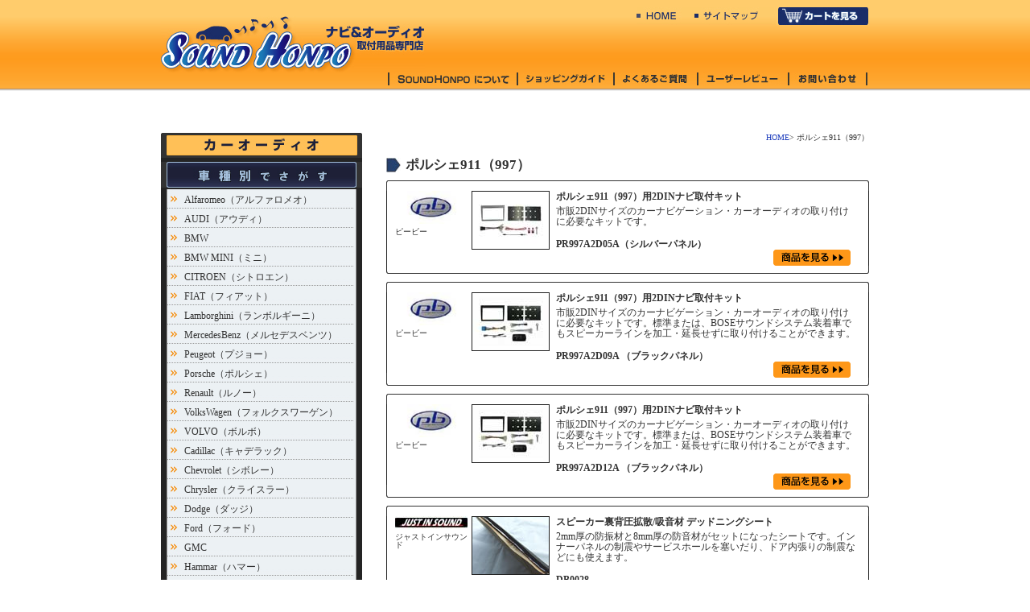

--- FILE ---
content_type: text/html
request_url: http://soundhonpo.com/product/car_type/porsche_911_997.html
body_size: 38586
content:
<!-- ■←ない方がベター？ ■-->
<!DOCTYPE html PUBLIC "-//W3C//DTD XHTML 1.0 Transitional//EN" "http://www.w3.org/TR/xhtml1/DTD/xhtml1-transitional.dtd">
<html xmlns="http://www.w3.org/1999/xhtml" xml:lang="ja" lang="ja"><!-- InstanceBegin template="/Templates/list.dwt" codeOutsideHTMLIsLocked="false" -->
<head>
<!-- InstanceBeginEditable name="charset" -->
<meta http-equiv="Content-Type" content="text/html; charset=utf-8" />
<!-- InstanceEndEditable -->
<meta http-equiv="Content-Script-Type" content="text/javascript" />
<meta http-equiv="Content-Style-Type" content="text/css" />

<!-- InstanceBeginEditable name="head" -->
<meta name="Keywords" content="ポルシェ,ナビ取付,997,911" />
<meta name="Description" content="ナビ取り付け・オーディオ取り付けのことなら、ナビ＆オーディオ取付用品専門店「サウンドホンポ」。オーディオコンセルジュがあなたのナビ・オーディオ環境構築をサポートします。ポルシェ911（997）の商品一覧ページです。" />
<!-- InstanceEndEditable -->

<!-- InstanceBeginEditable name="doctitle" -->
<title>ナビ取り付けなら　ナビ＆オーディオ取付用品専門店「サウンドホンポ」｜ポルシェ911（997）</title>
<!-- InstanceEndEditable -->
<link rel="stylesheet" type="text/css" href="../../css/import.css" media="all" />
<link rel="shortcut icon" href="../../■ファビコンのパス■/favicon.ico" type="■image/x-icon" title="Icon" />
<script src="../../js/prototype.js" type="text/javascript"></script>
<script type="text/javascript" src="../../js/jquery.js"></script>

<script><!--
jQuery.noConflict();
jQuery(document).ready(function(){
	// $をprototypeの動作に指定。
	// jQueryオブジェクトとしての$は使用不可、$()ではなくjQuery()と表記。
});
//--></script>
<script src="../../js/lightbox.js" type="text/javascript"></script>
<script src="../../js/scriptaculous.js?load=effects,builder" type="text/javascript"></script>

<script><!--
jQuery.noConflict();
jQuery(document).ready(function($){
	// $はjQueryとして使用可能に指定。
});
// $はprototype.jsの動作をします。
//--></script>



<script type="text/javascript">
	jQuery(document).ready(function(){
 
		//Hide (Collapse) the toggle containers on load
		jQuery(".toggle_container").hide(); 
 
		//Switch the "Open" and "Close" state per click then slide up/down (depending on open/close state)
		jQuery("dt.trigger").click(function(){
			jQuery(this).toggleClass("active").next().slideToggle("slow");
			return false; //Prevent the browser jump to the link anchor
		});
 
	});
</script>


<script type="text/javascript">

  var _gaq = _gaq || [];
  _gaq.push(['_setAccount', 'UA-23117922-1']);
  _gaq.push(['_trackPageview']);

  (function() {
    var ga = document.createElement('script'); ga.type = 'text/javascript'; ga.async = true;
    ga.src = ('https:' == document.location.protocol ? 'https://ssl' : 'http://www') + '.google-analytics.com/ga.js';
    var s = document.getElementsByTagName('script')[0]; s.parentNode.insertBefore(ga, s);
  })();

</script>

<!-- InstanceBeginEditable name="freespace" -->

<!-- InstanceEndEditable -->


</head>

<body id="list" class="clearfix">



<div id="container">
<div id="wrapper">


<!-- ▼へッダーここから -->
<div id="header">

<div class="logo_pnav">
<a href="http://www.soundhonpo.com/"><img src="../../img/h_logo.jpg" width="328" height="70" alt="ナビ＆オーディオ取付用品専門店　サウンドホンポ" /></a>
<ul id="pnav">
<li id="home"><a href="../../index.html">HOME</a></li>
<li id="sitemap"><a href="../../info/sitemap.html">サイトマップ</a></li>
<li id="cart"><a href="https://www.shopmaker.jp/basic/order.cgi?user=cp994742&rm=html">カートを見る</a></li>
</ul>
</div>

<ul id="headnav">
<li id="about"><a href="#">SOUNDHONPO について</a></li>
<li id="guide"><a href="../../guide/index.html">ショッピングガイド</a></li>
<li id="faq"><a href="#">よくあるご質問</a></li>
<li id="review"><a href="#">ユーザーレビュー</a></li>
<li id="inquiry"><a href="../../question/inquiry.html">お問い合わせ</a></li>
</ul>
<br class="clear" />

</div>
<!-- ▲へッダーここまで -->




<div id="contents">



<!-- ▼コンテンツここから -->
<div id="main">


<!-- InstanceBeginEditable name="main_contents" -->
<p class="location"><a href="../../index.html">HOME</a>&gt; ポルシェ911（997）</p>

<h1>ポルシェ911（997）</h1>



<!-- ▼ list top -->


<div class="prd_list">
<div class="wrap_list">

<div class="maker_logo_ico">
<img src="../img/logo_pb_ico.jpg" alt="ピービー ロゴ" width="90" height="41" />
<p>ピービー</p>

</div>

<div class="prd_icon">
<img src="../img/pr997a2d05a_ico.jpg" alt="ポルシェ911（997）用2DINナビ取付キットイメージ" width="95" height="71" />
</div>
<div class="prd_info">
<h2>ポルシェ911（997）用2DINナビ取付キット</h2>
<p>市販2DINサイズのカーナビゲーション・カーオーディオの取り付けに必要なキットです。</p><p class="index_prd_no">PR997A2D05A（シルバーパネル）</p><div>
<!--<p>¥37,800</p>-->
  <a href="../navi_2din/pr997a2d05a.html" title="商品を見る"><img src="../../img/prd_detail.gif" alt="商品を見る" width="96" height="40"/></a>
</div> 
</div><!-- end prd_info -->
<br class="clear" />

</div>
</div><!-- end prd_list -->


<!-- ▼ list top -->


<div class="prd_list">
<div class="wrap_list">

<div class="maker_logo_ico">
<img src="../img/logo_pb_ico.jpg" alt="ピービー ロゴ" width="90" height="41" />
<p>ピービー</p>

</div>

<div class="prd_icon">
<img src="../img/pr997a2d09a_ico.jpg" alt="ポルシェ911（997）用2DINナビ取付キットイメージ" width="95" height="71" />
</div>
<div class="prd_info">
<h2>ポルシェ911（997）用2DINナビ取付キット</h2>
<p>市販2DINサイズのカーナビゲーション・カーオーディオの取り付けに必要なキットです。標準または、BOSEサウンドシステム装着車でもスピーカーラインを加工・延長せずに取り付けることができます。</p><p class="index_prd_no">PR997A2D09A （ブラックパネル）</p><div>
<!--<p>¥37,800</p>-->
  <a href="../navi_2din/pr997a2d09a.html" title="商品を見る"><img src="../../img/prd_detail.gif" alt="商品を見る" width="96" height="40"/></a>
</div> 
</div><!-- end prd_info -->
<br class="clear" />

</div>
</div><!-- end prd_list -->


<!-- ▼ list top -->


<div class="prd_list">
<div class="wrap_list">

<div class="maker_logo_ico">
<img src="../img/logo_pb_ico.jpg" alt="ピービー ロゴ" width="90" height="41" />
<p>ピービー</p>

</div>

<div class="prd_icon">
<img src="../img/pr997a2d12a_ico.jpg" alt="ポルシェ911（997）用2DINナビ取付キットイメージ" width="95" height="71" />
</div>
<div class="prd_info">
<h2>ポルシェ911（997）用2DINナビ取付キット</h2>
<p>市販2DINサイズのカーナビゲーション・カーオーディオの取り付けに必要なキットです。標準または、BOSEサウンドシステム装着車でもスピーカーラインを加工・延長せずに取り付けることができます。</p><p class="index_prd_no">PR997A2D12A （ブラックパネル）</p><div>
<!--<p>¥37,800</p>-->
  <a href="../navi_2din/pr997a2d12a.html" title="商品を見る"><img src="../../img/prd_detail.gif" alt="商品を見る" width="96" height="40"/></a>
</div> 
</div><!-- end prd_info -->
<br class="clear" />

</div>
</div><!-- end prd_list -->



<!-- ▼ list top -->
<div class="prd_list">
<div class="wrap_list">

<div class="maker_logo_ico">
<img src="../img/logo_jisound_ico.jpg" alt="ジャストインサウンド ロゴ" width="90" height="16" />
<p>ジャストインサウンド</p>
</div>

<div class="prd_icon">
<img src="../img/d_2+8_ico.jpg" alt="2+8イメージ" width="95" height="71" />
</div>
<div class="prd_info">
<h2>スピーカー裏背圧拡散/吸音材 デッドニングシート</h2>
<p>2mm厚の防振材と8mm厚の防音材がセットになったシートです。インナーパネルの制震やサービスホールを塞いだり、ドア内張りの制震などにも使えます。</p><p class="index_prd_no">DB0028</p><div>
<!--<p>¥3,240</p>-->
  <a href="../deadning/s2b8.html" title="商品を見る"><img src="../../img/prd_detail.gif" alt="商品を見る" width="96" height="40"/></a>
</div> 
</div><!-- end prd_info -->
<br class="clear" />

</div>
</div><!-- end prd_list -->


<!-- ▼ list top -->
<div class="prd_list">
<div class="wrap_list">

<div class="maker_logo_ico">
<img src="../img/logo_jisound_ico.jpg" alt="ジャストインサウンド ロゴ" width="90" height="16" />
<p>ジャストインサウンド</p>
</div>

<div class="prd_icon">
<img src="../img/d_2+3_ico.jpg" alt="2+3イメージ" width="95" height="71" />
</div>
<div class="prd_info">
<h2>デッドニングシート</h2>
<p>2mm厚の防振材と3mm厚の防音材がセットになったシートです。インナーパネルの制震やサービスホールを塞いだり、ドア内張りの制震などにも使えます。</p><p class="index_prd_no">DB0023</p><div>
<!--<p>¥5,400</p>-->
  <a href="../deadning/s2b3.html" title="商品を見る"><img src="../../img/prd_detail.gif" alt="商品を見る" width="96" height="40"/></a>
</div> 
</div><!-- end prd_info -->
<br class="clear" />

</div>
</div><!-- end prd_list -->


<!-- ▼ list top -->


<div class="prd_list">
<div class="wrap_list">

<div class="maker_logo_ico">
<img src="../img/logo_pb_ico.jpg" alt="ピービー ロゴ" width="90" height="41" />
<p>ピービー</p>

</div>

<div class="prd_icon">
<img src="../img/bif-vw12l_ico.jpg" alt="CAN-BUSアダプターイメージ" width="95" height="71" />
</div>
<div class="prd_info">
<h2>ポルシェ用<br />CAN-BUSアダプター</h2>
<p>ポルシェ用CAN-BUSアダプターです。カーナビゲーションなどの取り付けに必要な各種、電源・信号をCANバスから抽出し変換出力します。</p><p class="index_prd_no">BIF-PR2BH</p><div>
<!--<p>¥27,000</p>-->
  <a href="../navi_other/bif-pr2bh.html" title="商品を見る"><img src="../../img/prd_detail.gif" alt="商品を見る" width="96" height="40"/></a>
</div> 
</div><!-- end prd_info -->
<br class="clear" />

</div>
</div><!-- end prd_list -->


<!-- ▼ list top -->


<div class="prd_list">
<div class="wrap_list">

<div class="maker_logo_ico">
<img src="../img/logo_pb_ico.jpg" alt="ピービー ロゴ" width="90" height="41" />
<p>ピービー</p>

</div>

<div class="prd_icon">
<img src="../img/pry-a20_ico.jpg" alt="パワーリレーイメージ" width="95" height="71" />
</div>
<div class="prd_info">
<h2>パワーリレーオプション</h2>
<p>本オプションキットをCANバスアダプターの電源出力（アクセサリー/イルミネーション/リバースランプ）の内、1つのコードに接続すると同じ働きの電流を最大5Aまで取り出す事ができます。カーナビゲーション・カーステレオシステムと、その周辺機器の接続に300ｍAを超える電流が必要なときに使用してください。</p><p class="index_prd_no">PRY-A20</p><div>
<!--<p>¥2,700</p>-->
  <a href="../navi_other/pry-a20.html" title="商品を見る"><img src="../../img/prd_detail.gif" alt="商品を見る" width="96" height="40"/></a>
</div> 
</div><!-- end prd_info -->
<br class="clear" />

</div>
</div><!-- end prd_list -->



<!-- ▼ list top -->


<div class="prd_list">
<div class="wrap_list">

<div class="maker_logo_ico">
<img src="../img/logo_pb_ico.jpg" alt="ピービー ロゴ" width="90" height="41" />
<p>ピービー</p>

</div>

<div class="prd_icon">
<img src="../img/cmm-58jb_ico.jpg" alt="TVキャンセラーイメージ" width="95" height="71" />
</div>
<div class="prd_info">
<h2>ポルシェ用<br />TVキャンセラー</h2>
<p>走行中でもテレビ・DVDビデオが視聴できるようになります。<br />SDナビゲーションシステム(クラリオン製)用。<br />※712SDCWシステム装着車除く。</p><p class="index_prd_no">CMM-58JB</p><div>
<!--<p>¥27,000</p>-->
  <a href="../navi_other/cmm-58jb.html" title="商品を見る"><img src="../../img/prd_detail.gif" alt="商品を見る" width="96" height="40"/></a>
</div> 
</div><!-- end prd_info -->
<br class="clear" />

</div>
</div><!-- end prd_list -->


<!-- ▼ list top -->


<div class="prd_list">
<div class="wrap_list">

<div class="maker_logo_ico">
<img src="../img/logo_pb_ico.jpg" alt="ピービー ロゴ" width="90" height="41" />
<p>ピービー</p>

</div>

<div class="prd_icon">
<img src="../img/cmm-58jb_ico.jpg" alt="TVキャンセラーイメージ" width="95" height="71" />
</div>
<div class="prd_info">
<h2>ポルシェ用<br />TVキャンセラー</h2>
<p>走行中でもテレビ・DVDビデオが視聴できるようになります。<br />HDDナビゲーションシステム(クラリオン製)用。</p><p class="index_prd_no">CMM-58JA</p><div>
<!--<p>¥27,000</p>-->
  <a href="../navi_other/cmm-58ja.html" title="商品を見る"><img src="../../img/prd_detail.gif" alt="商品を見る" width="96" height="40"/></a>
</div> 
</div><!-- end prd_info -->
<br class="clear" />

</div>
</div><!-- end prd_list -->


<!-- ▼ list top -->


<!--<div class="prd_list">
<div class="wrap_list">

<div class="maker_logo_ico">
<img src="../img/logo_pb_ico.jpg" alt="ピービー ロゴ" width="90" height="41" />
<p>ピービー</p>

</div>

<div class="prd_icon">
<img src="../img/att-4pra_ico.jpg" alt="SSレベルアダプターイメージ" width="95" height="71" />
</div>
<div class="prd_info">
<h2>SSレベルアダプター</h2>
<p>メーカーラインでのHDDナビゲーションシステム（クラリオン製）装着車に発生するオーディオノイズ（ポップノイズ）を軽減します。</p><p class="index_prd_no">ATT-4PRA </p><div>
<!--<p>¥8,640</p>-->
<!--  <a href="../navi_other/att-4pra.html" title="商品を見る"><img src="../../img/prd_detail.gif" alt="商品を見る" width="96" height="40"/></a>
</div> 
</div><!-- end prd_info -->
<!--<br class="clear" />

</div>
</div><!-- end prd_list -->


<!-- ▼ list top -->


<div class="prd_list">
<div class="wrap_list">

<div class="maker_logo_ico">
<img src="../img/logo_pb_ico.jpg" alt="ピービー ロゴ" width="90" height="41" />
<p>ピービー</p>

</div>

<div class="prd_icon">
<img src="../img/rha50_ico.jpg" alt="RHA50イメージ" width="95" height="71" />
</div>
<div class="prd_info">
<h2>スピーカーライン用レジスター</h2>
<p>harman/kardonサウンドシステム、BOSEサウンドシステムなどのインピータンスの低いスピーカーと市販オーディオを接続する際の保護抵抗です。</p><p class="index_prd_no">RHA50</p><div>
<!--<p>¥2,160</p>-->
  <a href="../navi_other/rha50.html" title="商品を見る"><img src="../../img/prd_detail.gif" alt="商品を見る" width="96" height="40"/></a>
</div> 
</div><!-- end prd_info -->
<br class="clear" />

</div>
</div><!-- end prd_list -->


<!-- ▼ list top -->
<div class="prd_list">
<div class="wrap_list">

<div class="maker_logo_ico">
<img src="../img/logo_philips_ico.jpg" alt="フィリップス ロゴ" width="90" height="20" />
<p>フィリップス</p>

</div>

<div class="prd_icon">
<img src="../img/p_d4s_4300_ico.jpg" alt="Philips HIDイメージ" width="95" height="71" />
</div>
<div class="prd_info">
<h2>Philips HID 純正交換タイプ<br />D2 ＜6000k＞</h2>
<p>純正交換タイプのHIDバルブです。</p>
<div>
<!--<p>¥37,800</p>-->
  <a href="../light/p_hid_d2_6000k.html" title="商品を見る"><img src="../../img/prd_detail.gif" alt="商品を見る" width="96" height="40"/></a>
</div> 
</div><!-- end prd_info -->
<br class="clear" />

</div>
</div><!-- end prd_list -->




<!-- ▼ list top -->
<div class="prd_list">
<div class="wrap_list">

<div class="maker_logo_ico">
<img src="../img/logo_philips_ico.jpg" alt="philips ロゴ" width="90" height="20" />
<p>フィリップス</p>
</div>

<div class="prd_icon">
<img src="../img/p_d4s_4300_ico.jpg" alt="Philips HIDイメージ" width="95" height="71" />
</div>
<div class="prd_info">
<h2>Philips HID 純正交換タイプ<br />D2 ＜4300k＞</h2>
<p>純正交換タイプのHIDバルブです。</p>
<div>
<!--<p>¥19,440</p>-->
  <a href="../light/p_hid_d2_4300k.html" title="商品を見る"><img src="../../img/prd_detail.gif" alt="商品を見る" width="96" height="40"/></a>
</div> 
</div><!-- end prd_info -->
<br class="clear" />

</div>
</div><!-- end prd_list -->





<!-- InstanceEndEditable -->


</div>
<!-- ▲close main -->
<!-- ▲コンテンツここまで -->



<!-- ▼メニューーここから -->
<div id="menu">
<div id="menu_prd">

<p class="cate_caudio">カーオーディオ</p><strong></strong>


<!-- 製品別リスト ここまで -->

<p class="cate_mid_ctype">車種別</p>
<dl class="product">

<dt class="trigger"><a href="#">Alfaromeo（アルファロメオ）</a></dt>
<dd class="toggle_container prd">
<ul class="prd_cate">
<li><a href="afromeo_giulietta.html">Giulirtta</a></li>
<li><a href="afromeo147.html">147</a></li>
<li><a href="afromeo_gt.html">GT</a></li>
<li><a href="afromeo155.html">155</a></li>
<li><a href="afromeo156.html">156</a></li>
<li><a href="afromeo159.html">159</a></li>
<li><a href="afromeo_brera.html">Brera</a></li>
<li><a href="afromeo_spi.html">Spider</a></li>
<li><a href="afromeo_mito.html">ミト</a></li>
<li class="btm"><a href="alfaromeo_gtv.html">GTV</a></li></ul></dd>


<dt class="trigger"><a href="#">AUDI（アウディ）</a></dt>
<dd class="toggle_container prd">
<ul class="prd_cate">
<li><a href="audi_a1_8x.html">A1</a></li>
<li><a href="audi_a3_8v.html">A3（8V）</a></li>
<li><a href="audi_a3a3sp.html">A3（8P）</a></li>
<li><a href="audi_a4_8k.html">A4（8K）</a></li>
<li><a href="audi_a4_8e.html">A4（8E）</a></li>
<li><a href="audi_a4_8d.html">A4（8D）</a></li>
<li><a href="audi_a5_8t.html">A5</a></li>
<li><a href="audi_tt_8j.html">TT</a></li>
<li><a href="audi_q3_8u.html">Q3</a></li>
<li><a href="audi_q5_8r.html">Q5</a></li>
<li class="btm"><a href="audi_q7_4l.html">Q7</a></li>
</ul></dd>


<dt class="trigger"><a href="#">BMW</a></dt>
<dd class="toggle_container prd">
<ul class="prd_cate">
<li><a href="bmw_f20.html">1シリーズ　F20</a></li>
<li><a href="bmw_e87.html">1シリーズ　E87/E88/E82</a></li>
<li><a href="bmw_f22.html">2シリーズ　F22</a></li>
<li><a href="bmw_f30.html">3シリーズ　F30/F31/F34</a></li>
<li><a href="bmw_e90e91.html">3シリーズ　E90/E91</a></li>
<li><a href="bmw_e92.html">3シリーズ　E92</a></li>
<li><a href="bmw_e46.html">3シリーズ　E46</a></li>
<li><a href="bmw_f32.html">4シリーズ　F32/F33</a></li>
<li><a href="bmw_f10.html">5シリーズ　F10/F11/F07</a></li>
<li><a href="bmw_e60e61.html">5シリーズ　E60/E61</a></li>
<li><a href="bmw_e39.html">5シリーズ　E39</a></li>
<li><a href="bmw_f12.html">6シリーズ　F12/F13/F06</a></li>
<li><a href="bmw_e63e64.html">6シリーズ　E63/E64</a></li>
<li><a href="bmw_f01.html">7シリーズ　F01/F02/F04</a></li>
<li><a href="bmw_e65.html">7シリーズ　E65/E66</a></li>
<li><a href="bmw_e84.html">X1　E84</a></li>
<li><a href="bmw_f25.html">X3　F25</a></li>
<li><a href="bmw_e83.html">X3　E83</a></li>
<li><a href="bmw_f15.html">X5　F15</a></li>
<li><a href="bmw_e70.html">X5　E70</a></li>
<li><a href="bmw_e53.html">X5　E53</a></li>
<li><a href="bmw_e71.html">X6　E71</a></li>
<li class="btm"><a href="bmw_e89.html">Z4　E89</a></li>
</ul></dd>


<dt class="trigger"><a href="#">BMW MINI（ミニ）</a></dt>
<dd class="toggle_container prd">
<ul class="prd_cate">
<li><a href="bmw_r50r53.html">R50/R53</a></li>
<li class="btm"><a href="bmw_r56.html">R56</a></li>
</ul></dd>


<dt class="trigger"><a href="#">CITROEN（シトロエン）</a></dt>
<dd class="toggle_container prd">
<ul class="prd_cate">
<li><a href="ctr_c2.html">C2</a></li>
<li><a href="ctr_c3.html">C3</a></li>
<li class="btm"><a href="ctr_c4.html">C4</a></li>
</ul>
</dd>


<dt class="trigger"><a href="#">FIAT（フィアット）</a></dt>
<dd class="toggle_container prd">
<ul class="prd_cate">
<li><a href="ft500.html">500</a></li>
<li><a href="ft_panda.html">PANDA</a></li>
<li><a href="ft_npanda.html">NEW PANDA</a></li>
<li><a href="ft_punto.html">PUNTO</a></li>
<li><a href="ft_gpunto.html">G.PUNTO</a></li>
<li><a href="ft_puntoevo.html">PUNTO EVO</a></li>
<!--<li><a href="../product/car_type/ft_gpunto_aba.html">G.PUNTO ABARTH</a></li>-->
<li class="btm"><a href="ft500l.html">FIAT500L</a></li></ul>
</dd>

<dt class="trigger"><a href="#">Lamborghini（ランボルギーニ）</a></dt>
<dd class="toggle_container prd">
<ul class="prd_cate">
<li class="btm"><a href="lamborghini_gallardo.html">ガヤルド</a></li>
</ul></dd>


<dt class="trigger"><a href="#">MercedesBenz（メルセデスベンツ）</a></dt>
<dd class="toggle_container prd">
<ul class="prd_cate">
<li><a href="mb_a_w176.html">Aクラス（W176）</a></li>
<li><a href="mb_a_w169.html">Aクラス（W169）</a></li>
<li><a href="mb_b_w245.html">Bクラス（W245）</a></li>
<li><a href="mb_c_w204.html">Cクラス（W204）</a></li>
<li><a href="mb_c_w203.html">Cクラス（W203）</a></li>
<li><a href="mb_c_w202.html">Cクラス （W202）</a></li>
<li><a href="mb_c_c204.html">Cクラスクーペ（C204）</a></li>
<li><a href="mb_cls_w218.html">CLS（W218）</a></li>
<li><a href="mb_e_w212.html">Eクラス（W212）</a></li>
<li><a href="mb_e_w211.html">Eクラス（W211）</a></li>
<li><a href="mb_e.html">Eクラス（W210）</a></li>
<li><a href="mb_e_W124.html">Eクラス（W124）</a></li>
<li><a href="mb_e_c207.html">Eクラスクーペ（C207）</a></li>
<li><a href="mb_clk_w209.html">CLK（W209）</a></li>
<li><a href="mb_clk_w208.html">CLK（W208）</a></li>
<li><a href="mb_glk_x204.html">GLK（X204）</a></li>
<li><a href="mb_gl_x166.html">GL（X166）</a></li>
<li><a href="mb_ml_w166.html">Mクラス（W166）</a></li>
<li class="btm"><a href="mb_v_w639.html">Vクラス（W639）</a></li>
</ul></dd>


<dt class="trigger"><a href="#">Peugeot（プジョー）</a></dt>
<dd class="toggle_container prd">
<ul class="prd_cate">
<li><a href="pg207.html">207</a></li>
<li><a href="pg307.html">307</a></li>
<li><a href="pg1007.html">1007</a></li>
<li><a href="pg3008.html">3008</a></li>
<li class="btm"><a href="pg_rcz.html">RCZ</a></li>
</ul>
</dd>


<dt class="trigger"><a href="#">Porsche（ポルシェ）</a></dt>
<dd class="toggle_container prd">
<ul class="prd_cate">
<li><a href="porsche_911_997.html">911</a></li>
<li><a href="porsche_boxter.html">ボクスター</a></li>
<li><a href="porsche_cayman.html">ケイマン</a></li>
<li><a href="porsche_cayene.html">カイエン</a></li>
<li class="btm"><a href="porsche_panamera.html">パナメーラ</a></li>
</ul>
</dd>


<dt class="trigger"><a href="#">Renault（ルノー）</a></dt>
<dd class="toggle_container prd">
<ul class="prd_cate">
<li><a href="renault_meganers.html">メガーヌRS</a></li>
<li><a href="renault_me.html">メガーヌ</a></li>
<li><a href="renault_me_est.html">メガーヌエステート</a></li>
<li><a href="renault_twingo.html">トゥインゴ</a></li>
<li class="btm"><a href="renault_kangoo.html">カングー</a></li>
</ul>
</dd>

<dt class="trigger"><a href="#">VolksWagen（フォルクスワーゲン）</a></dt>
<dd class="toggle_container prd">
<ul class="prd_cate">
<li><a href="vw_the_beetle.html">THE BEETLE</a></li>
<li><a href="vw_beetle.html">NEW BEETLE</a></li>
<li><a href="vw_golf4.html">Golf IV</a></li>
<li><a href="vw_golf5.html">Golf V</a></li>
<li><a href="vw_golf6.html">Golf VI</a></li>
<li><a href="vw_golf7.html">Golf VII</a></li>
<!--<li><a href="../product/car_type/fw_golf5.html">Golf VI</a></li>-->
<li><a href="vw_golf_touran.html">Golf Touran</a></li>
<li><a href="vw_golf_variant2014.html">Golf Variant（2014ー）</a></li>
<li><a href="vw_golf_variant.html">Golf Variant</a></li>
<li><a href="vw_jetta.html">JETTA</a></li>
<li><a href="vw_eos.html">EOS</a></li>
<li><a href="vw_sharan_7n.html">SHARAN</a></li>
<li><a href="vw_tiguan_5n.html">TIGUAN</a></li>
<li><a href="vw_passat_3c.html">PASSAT（3C）</a></li>
<li><a href="vw_passat.html">PASSAT（3B）</a></li>
<li><a href="vw_passat_cc.html">PASSAT CC</a></li>
<li><a href="vw_cc.html">CC</a></li>
<li><a href="vw_bora.html">BORA</a></li>
<li><a href="vw_lupo.html">LUPO</a></li>
<li><a href="vw_polo_6r.html">POLO（6R）</a></li>
<li><a href="vw_polo_9n.html">POLO（9N）</a></li>
<li><a href="vw_polo_6n.html">POLO（6N）</a></li>
<li><a href="vw_scirocco.html">Scirocco</a></li>
<li><a href="vw_up.html">UP!</a></li>
<li class="btm"><a href="vw_touareg.html">トゥアレグ</a></li>
</ul></dd>


<dt class="trigger"><a href="#">VOLVO（ボルボ）</a></dt>
<dd class="toggle_container prd">
<ul class="prd_cate">
<li><a href="volvo_v70.html">V70</a></li>
<li><a href="volvo_xc70.html">XC70</a></li>
<li><a href="volvo_s60.html">S60</a></li>
<li class="btm"><a href="volvo_s80.html">S80</a></li>
</ul>
</dd>


<dt class="trigger"><a href="#">Cadillac（キャデラック）</a></dt>
<dd class="toggle_container prd">
<ul class="prd_cate">
<li><a href="cadi_escalade.html">エスカレード</a></li>
<li><a href="cadi_deville.html">ドゥビル</a></li>
<li><a href="cadi_seville.html">セビル</a></li>
<li><a href="cadi_dts.html">DTS</a></li>
<li class="btm"><a href="cadi_srx.html">SRX</a></li>
</ul>
</dd>


<dt class="trigger"><a href="#">Chevrolet（シボレー）</a></dt>
<dd class="toggle_container prd">
<ul class="prd_cate">
<li><a href="chev_tahoe.html">タホ</a></li>
<li><a href="chev_suburban.html">サバーバン</a></li>
<li><a href="chev_silverado.html">シルバラード</a></li>
<li><a href="chev_avalanche.html">アバランチ</a></li>
<li><a href="chev_tr_blazer.html">トレイルブレイザー</a></li>
<li><a href="chev_blazer.html">ブレーザー</a></li>
<li><a href="chev_corvette_c5.html">コルベットC5</a></li>
<li><a href="chev_corvette_c6.html">コルベットC6</a></li>
<li><a href="chev_hhr.html">HHR</a></li>
<li><a href="chev_express.html">エクスプレス</a></li>
<li><a href="chev_traverse.html">トラバース</a></li>
<li><a href="chev_camaro.html">カマロ</a></li>
<li class="btm"><a href="chev_sonic.html">ソニック</a></li>
</ul>
</dd>


<dt class="trigger"><a href="#">Chrysler（クライスラー）</a></dt>
<dd class="toggle_container prd">
<ul class="prd_cate">
<li><a href="chrys_300c.html">300C</a></li>
<li><a href="chrys_pt_cru.html">PTクルーザー</a></li>
<li><a href="chrys_voyager.html">ボイジャー</a></li>
<li class="btm"><a href="chrys_gr_voyager.html">グランドボイジャー</a></li>
</ul>
</dd>


<dt class="trigger"><a href="#">Dodge（ダッジ）</a></dt>
<dd class="toggle_container prd">
<ul class="prd_cate">
<li><a href="dodge_durango.html">デュランゴ</a></li>
<li><a href="dodge_ramtruck.html">ラムトラック</a></li>
<li><a href="dodge_nitro.html">ナイトロ</a></li>
<li><a href="dodge_caliber.html">キャリバー</a></li>
<li><a href="dodge_avenger.html">アベンジャー</a></li>
<li><a href="dodge_ram_van.html">ラムバン</a></li>
<li><a href="dodge_magnum.html">マグナム</a></li>
<li><a href="dodge_charger.html">チャージャー</a></li>
<li class="btm"><a href="dodge_challenger">チャレンジャー</a></li>
</ul>
</dd>


<dt class="trigger"><a href="#">Ford（フォード）</a></dt>
<dd class="toggle_container prd">
<ul class="prd_cate">
<li><a href="fd_fiesta.html">フィエスタ</a></li>
<li><a href="fd_expedition.html">エクスペディション</a></li>
<li><a href="fd_explorer.html">エクスプローラー</a></li>
<li><a href="fd_mustang.html">マスタング</a></li>
<li><a href="fd_edge.html">EDGE</a></li>
<li><a href="fd_flex.html">FLEX</a></li>
<li><a href="fd_excursion.html">エクスカーション</a></li>
<li><a href="fd_f150.html">F-150</a></li>
<li><a href="fd_f250.html">F-250</a></li>
<li><a href="fd_econoline.html">エコノライン</a></li>
<li class="btm"><a href="fd_kuga.html">KUGA</a></li>
</ul>
</dd>


<dt class="trigger"><a href="#">GMC</a></dt>
<dd class="toggle_container prd">
<ul class="prd_cate">
<li><a href="gmc_yukon.html">ユーコン</a></li>
<li><a href="gmc_yukonxl.html">ユーコンXL</a></li>
<li><a href="gmc_acadia.html">アカディア</a></li>
<li><a href="gmc_sierra.html">シエラ</a></li>
<li><a href="gmc_denali.html">デナリ</a></li>
<li class="btm"><a href="gmc_denalixl.html">デナリXL</a></li>
</ul>
</dd>


<dt class="trigger"><a href="#">Hammar（ハマー）
</a></dt>
<dd class="toggle_container prd">
<ul class="prd_cate">
<li><a href="hummar_h2.html">H2</a></li>
<li class="btm"><a href="hummar_h3.html">H3</a></li></ul>
</dd>


<dt class="trigger"><a href="#">Jeep（ジープ）</a></dt>
<dd class="toggle_container prd">
<ul class="prd_cate">
<li><a href="jeep_gr_cherokee.html">グランドチェロキー</a></li>
<li><a href="jeep_commander.html">コマンダー</a></li>
<li><a href="jeep_cherokee.html">チェロキー</a></li>
<li><a href="jeep_wrangler.html">ラングラー</a></li>
<li><a href="jeep_patriot.html">パトリオット</a></li>
<li class="btm"><a href="jeep_compass.html">コンパス</a></li>
</ul>
</dd>


<dt class="trigger"><a href="#">Lincoln（リンカーン）</a></dt>
<dd class="toggle_container prd">
<ul class="prd_cate">
<li><a href="lincn_navigator.html">ナビゲーター</a></li>
<li><a href="lincn_mkz.html">MKZ</a></li>
<li><a href="lincn_mkx.html">MKX</a></li>
<li class="btm"><a href="lincn_towncar.html">タウンカー</a></li>
</ul>
</dd>


<dt class="trigger"><a href="#">Pontiac（ポンティアック）</a></dt>
<dd class="toggle_container prd">
<ul class="prd_cate">
<li class="btm"><a href="pon_solstice.html">ソルスティス</a></li>
</ul>
</dd>


<dt class="trigger"><a href="#">US Honda（USホンダ）</a></dt>
<dd class="toggle_container prd">
<ul class="prd_cate">
<li><a href="ushnd_odyssey.html">オデッセイ</a></li>
<li class="btm"><a href="ushnd_ridgeline.html">リッジライン</a></li>
</ul>
</dd>


<dt class="trigger"><a href="#">US Nissan（USニッサン）</a></dt>
<dd class="toggle_container prd">
<ul class="prd_cate">
<li><a href="usnisn_titan.html">タイタン</a></li>
<li><a href="usnisn_armada.html">アルマダ</a></li>
<li class="btm"><a href="usnisn_frontier.html">フロンティア</a></li>
</ul>
</dd>


<dt class="trigger"><a href="#">US Toyota（USトヨタ）</a></dt>
<dd class="toggle_container prd">
<ul class="prd_cate">
<li><a href="ustyt_prius.html">プリウス</a></li>
<li><a href="ustyt_venza.html">ヴェンザ</a></li>
<li><a href="ustyt_solara.html">ソラーラ</a></li>
<li><a href="ustyt_highlander.html">ハイランダー</a></li>
<li><a href="ustyt_tundra.html">タンドラ</a></li>
<li><a href="ustyt_sequoia.html">セコイア</a></li>
<li><a href="ustyt_tacoma.html">タコマ</a></li>
<li><a href="ustyt_sienna.html">シエナ</a></li>
<li><a href="ustyt_fj.html">FJクルーザー</a></li>
<li class="btm"><a href="ustyt_4runner.html">4ランナー</a></li>
</ul>
</dd>

</dl>


<!--車種別リスト ここまで -->

<p class="cate_haudio">商品別</p>
<dl class="product">

<dt class="trigger"><a href="#">スピーカー</a></dt>
<dd class="toggle_container prd">
<ul class="prd_cate">
<li><a href="../prd_type/speaker_2way13.html">2wayスピーカー(13cm)</a></li>
<li><a href="../prd_type/speaker_2way16hf.html">2wayスピーカー(16.5cm)</a></li>
<li><a href="../prd_type/speaker_3way.html">3wayスピーカー</a></li>
<li><a href="../prd_type/speaker_core13.html">コアキシャルスピーカー(13cm)</a></li>
<li class="btm"><a href="../prd_type/speaker_core16hf.html">コアキシャルスピーカー(16.5cm)</a></li></ul></dd>

<dt class="trigger"><a href="#">アンプ</a></dt>
<dd class="toggle_container prd">
<ul class="prd_cate">
<li><a href="../prd_type/pwamp_mono.html">パワーアンプ(モノラル)</a></li>
<li><a href="../prd_type/pwamp_2ch.html">パワーアンプ(2ch)</a></li>
<li class="btm"><a href="../prd_type/pwamp_multi.html">パワーアンプ(マルチチャンネル)</a></li></ul></dd>

<dt class="trigger"><a href="#">サブウーファー</a></dt>
<dd class="toggle_container prd">
<ul class="prd_cate">
<li><a href="../prd_type/woofer25wtn.html">25cm未満</a></li>
<li><a href="../prd_type/woofer25.html">25cm</a></li>
<li><a href="../prd_type/woofer30cm.html">30cm</a></li>
<li class="btm"><a href="../prd_type/woofer30mr.html">30cm以上</a></li></ul></dd>

<dt class="trigger"><a href="#">デッドニング材</a></dt>
<dd class="toggle_container prd">
<ul class="prd_cate">
<li class="btm"><a href="../prd_type/dedning01.html">制震・吸音材</a></li></ul></dd>

<dt class="trigger"><a href="#">ケーブル</a></dt>
<dd class="toggle_container prd">
<ul class="prd_cate">
<li><a href="../prd_type/cable_kit.html">ケーブルKIT</a></li>
<li><a href="../prd_type/cable_pwr.html">パワーケーブル</a></li>
<li><a href="../prd_type/cable_rca.html">RCAケーブル</a></li>
<li class="btm"><a href="../prd_type/cable_speaker.html">スピーカーケーブル</a></li></ul></dd>

<dt class="trigger"><a href="#">インターフェース・オプション</a></dt>
<dd class="toggle_container prd">
<ul class="prd_cate">
<li><a href="../prd_type/interface.html">インターフェース</a></li>
<li><a href="../prd_type/converter.html">コンバーター</a></li>
<li><a href="../prd_type/coupler.html">カプラー</a></li>
<li class="btm"><a href="../prd_type/antenna.html">アンテナ変換</a></li>
</ul></dd>

<dt class="trigger"><a href="#">生地</a></dt>
<dd class="toggle_container prd">
<ul class="prd_cate">
<li><a href="../prd_type/fd_leather.html">レザー</a></li>
<li><a href="../prd_type/fd_ecsaine.html">エクセーヌ</a></li>
<li><a href="../prd_type/fd_carpet.html">カーペット</a></li>
<li><a href="../prd_type/trunkliner.html">トランクライナー</a></li>
<li class="btm"><a href="../prd_type/fd_speaker_net.html">スピーカーネット</a></li></ul></dd>

<dt class="trigger"><a href="#">インストレーションパーツ</a></dt>
<dd class="toggle_container prd">
<ul class="prd_cate">
<li><a href="../prd_type/installation.html">インストレーションパーツ</a></li>
<li class="btm"><a href="../prd_type/facepanel.html">フェイスパネル</a></li>
</ul></dd>

<dt class="trigger"><a href="#">ライト</a></dt>
<dd class="toggle_container prd">
<ul class="prd_cate">
<li><a href="../prd_type/light_hid_replace.html">HID(純正交換)</a></li>
<li><a href="../prd_type/light_led_conversion.html">HID(コンバージョンキット)</a></li>
<li class="btm"><a href="../prd_type/light_led.html">LED</a></li>
</ul></dd>

<dt class="trigger"><a href="#">バッテリー</a></dt>
<dd class="toggle_container prd">
<ul class="prd_cate">
<li class="btm"><a href="battery.html">バッテリー</a></li></ul></dd>

<dt class="trigger"><a href="#">バックカメラ</a></dt>
<dd class="toggle_container prd">
<ul class="prd_cate">
<li><a href="../prd_type/backcamera.html">汎用</a></li>
<li class="btm"><a href="../prd_type/backcamera2.html">車種別</a></li>
</ul></dd>

<dt class="trigger"><a href="#">モニター</a></dt>
<dd class="toggle_container prd">
<ul class="prd_cate">
<li><a href="../prd_type/mirror_monitor.html">ミラーモニター</a></li>
<li class="btm"><a href="../prd_type/monitor_stand.html">モニタースタンド</a></li>
</ul></dd>

<dt class="trigger"><a href="#">モバイル関連</a></dt>
<dd class="toggle_container prd">
<ul class="prd_cate">
<li><a href="../prd_type/mb_auxad.html">AUXアダプター</a></li>
<li><a href="../prd_type/mb_holder.html">ホルダー</a></li>
<li><a href="../prd_type/mb_case.html">i-phone/i-padケース</a></li>
<li><a href="../prd_type/mb_interface.html">モバイルインターフェース</a></li>
<li class="btm"><a href="../prd_type/mb_accessary.html">モバイルアクセサリー</a></li>
</ul></dd>

<dt class="trigger"><a href="#">アクセサリー</a></dt>
<dd class="toggle_container prd">
<ul class="prd_cate">
<li class="btm"><a href="../prd_type/smartkeycase.html">スマートキーケース</a></li>
</ul></dd>

<dt class="trigger"><a href="#">アウトレット品</a></dt>
<dd class="toggle_container prd">
<ul class="prd_cate">
<li class="btm"><a href="../prd_type/outlet.html">アウトレット品</a></li>
</ul></dd>

</dl>
<!--商品別 ここまで -->
<!--カーオーディオ ここまで -->



</div><!-- close menu_prd -->

<div id="menu_navi">
<!--<a href="#" class="bn_link"><img src="../img/bn_stock.jpg" alt="在庫一覧表" width="240" height="72" /></a>
<a href="#" class="bn_link"><img src="../img/bn_setting.jpg" alt="取付代行 有料施工サービス" width="240" height="72" /></a>-->
<a href="../../business/inquiry.html" class="bn_link"><img src="../../img/bn_bsale.jpg" alt="業販のお問い合わせ" width="240" height="72" /></a>
  
  <ul>
    <li><a href="../../guide/bd_raw.html">特定商取引法に基づく表記</a></li>
    <li><a href="../../info/about.html">会社案内</a></li>
    <li><a href="../../info/rules.html">サイト利用規約</a></li>
    <li><a href="#">リンク</a></li>
  </ul>
 
</div>

</div><!-- close menu -->
 <br class="clear" />
<!-- ▲メニューここまで -->

<div class="to_top">
  <strong><a href="#"><img src="../../img/pagetop.jpg" alt="PAGE TOP" width="89" height="38" /></a></strong>
<!-- <strong><a href="#">PAGE TOP</a></strong>  -->
  </div>


</div><!-- ▲close contents -->



<!-- ▼フッダーここから -->
<div id="footer">


<div class="cright">
<img src="../../img/c_right.jpg" alt="Copyright &copy; 2010 SOUND HONPO. All Rights Reserved." width="245" height="13" />
</div>
<div class="shop_info">
<img src="../../img/f_logo.jpg" alt="SOUND HONPO ロゴ" width="145" height="43" />
<address>
ナビ&amp;カーオーディオ取付用品専門店<br /><a href="http://www.soundhonpo.com">URL : http://www.soundhonpo.com</a></address>
</div>

</div>
<!-- ▲フッダーここまで -->



</div><!-- ▲close wrapper -->
</div><!-- ▲close container -->

</body><!-- InstanceEnd --></html>


--- FILE ---
content_type: text/css
request_url: http://soundhonpo.com/css/import.css
body_size: 286
content:
@charset "UTF-8";

@import "reset.css";
@import "layout.css";
@import "header.css";
@import "footer.css";
@import "menu.css";
@import "main.css";
@import "main_basic.css";
@import "main_list.css";
@import "main_detail.css";
@import "top.css";
@import "hack.css";
@import "lightbox.css";

--- FILE ---
content_type: text/css
request_url: http://soundhonpo.com/css/reset.css
body_size: 465
content:
@charset "UTF-8";

*{
	margin: 0;
	padding: 0;
	/*border: none;*/
	/*background-color: transparent;*/
	color:;
	font-size: 100%;
	font-weight: normal;
	font-family: normal;
	text-decoration: none;
	line-height: 1.0;
}

html,body,div,h1,h2,h3,h4,
p,blockquote,address,
ul,ol,li,dl,dt,dd,
table,th,tr,td,/*form,*/fieldset,img{
	margin: 0;
	padding: 0;
	border: none;
	background-color: transparent;
}

img{
	border: 0;
}
a:hover {
	text-decoration: none;
}
form {
	
}

--- FILE ---
content_type: text/css
request_url: http://soundhonpo.com/css/layout.css
body_size: 2416
content:
@charset "UTF-8";

/*color: #333385;*/
body {
	height: 100%;
	background:url(../img/bg_header_h.png) repeat-x left top;
	font-family: "ヒラギノ角ゴ Pro W3", "Hiragino Kaku Gothic Pro", Osaka, "メイリオ", Meiryo, "ＭＳ Ｐゴシック", sans-serif;
	font-size: 16px;
	color: #333333;
	text-align: center;
}
#container {
	width: 100%;
	background:url(../img/bg_footer.gif) repeat-x left bottom ;
}

#wrapper {
	width: 880px;
	margin: 0 auto;
	text-align: left;
}

#header {
	width: 880px;
	height: 120px;	
	/*background: url(../img/bg_header.jpg) repeat-x left top;*/
	/*background-color:#e8d3ca;*/
}
#contents {
	width: 880px;
	height:auto;
	margin: 45px 0 0 0;
	padding-bottom: 6d0px;
	/*background-color:#fdede4;
		background-color:#CCC;*/
	clear: both;
	float: none;
	overflow: hidden;
}
#main {
	float: right;
	width: 600px;
	height: auto;
	/*background-color:#fce4d6;*/
}
#menu {
	float: left;
	width: 250px;
	height: auto;
}
#footer {
	width: 880px;
	height: 92px;
	font-size: 11px;
	clear: both;
	background:url(../img/bg_footer.gif) repeat-x left top 
}
a {
	color: #0E80DC;
	color: #1D3DBC;
}
a:hover {
	color: #F58801;
	text-decoration: underline;
}

.clear {		/* クリアー要素 */
	float: none;
	clear: both;
	height: 0px;
	margin: 0px;
	padding: 0px;
	border: 0px;
	font-size: 0px;
	line-height: 0px;
}

/* footerを常に下部に配置 */
/*html {
	height:100%;
}
body {
	height:100%; 
	min-height:100%;
}
#container,#wrapper {
	height:100%; 
	min-height:100%; 
	position:relative;
}
#footer {
	position:absolute; 
	bottom:0;
}
#contents {	
	padding-bottom: 92px;
}*/

/*html, body, #container, #wrapper {
	height: 100%;
}

#contents {	
    min-height: 100%;
    height: auto !important;
    height: 100%;
    margin: 0 auto -92px;
}*/



/*html, body、#container {
	height: 100%;
}

#wrapper {	
	position: relative;
    height: 100%;
    min-height: 100%;
}

body > #wrapper{
        height: auto;
}
#contents {
        padding-bottom: 192px;
}
#footer {
	position: absolute;
        bottom: 0;
}*/

/*#containerafter {
	content: ".";
	display: block;
	height: 0;
	clear: both;
	visibility: hidden;
}*/



.clearfix:after {
	content: ".";
	display: block;
	height: 0;
	clear: both;
	visibility: hidden;
}
.clearfix { display: inline-table; }
/* MacOS IE　には適用しない */
* html .clearfix { height :1%; }
*+html .clearfix { height :1%; }
.clearfix { display :block; }
/**/


	

--- FILE ---
content_type: text/css
request_url: http://soundhonpo.com/css/header.css
body_size: 3209
content:
@charset "UTF-8";

#header .logo_pnav {
	width: 880px;
	height: 74px;
	/*padding-top:15px;*/
}
#header .logo_pnav img{
	float: left;
	margin-top: 20px;
}

/* ナビ （プライマリーナビ） */
ul#pnav {
	width: 289px;
	float: right;
	margin: 0 auto;
	overflow: hidden;/* 簡易cleafix */
}
ul#pnav li{
	float: left; /* 横並びにする */
	list-style: none;
	height: 22px;
	margin-top: 9px;
}
ul#pnav li#home{ width: 70px; }
ul#pnav li#sitemap{ width: 100px; }
ul#pnav li#cart{ width: 119px; }
ul#pnav li a{
	display: block; /* インライン要素のブロックレベル化 */
	height: 22px;
	background-image: url(../img/hnav.jpg);
	text-indent: -9999em;　/* オフレフト */
	outline: none;　/* うるさい点線（オーバー時にでてくる）を消す */
}
ul#pnav li#home a{ background-position:0 0; }
ul#pnav li#sitemap a{ background-position:-70px 0; }
ul#pnav li#cart a{ background-position:-170px 0; }

ul#pnav li#home a:hover{ background-position:0 22px; }
ul#pnav li#sitemap a:hover{ background-position:-70px 22px; }
ul#pnav li#cart a:hover{ background-position:-170px 22px; }

ul#pnav li#home a:focus{ background-position:0 22px; }
ul#pnav li#sitemap a:focus{ background-position:-70px 22px; }
ul#pnav li#cart a:focus{ background-position:-170px 22px; }

ul#pnav li#home a:now{ background-position:0 22px; }
ul#pnav li#sitemap a:now{ background-position:-70px 22px; }
ul#pnav li#cart a:now{ background-position:-170px 22px; }


/* ナビ （グローバルナビ） */
#header ul#headnav {
	width: 598px;
	margin: 0 auto;
	overflow: hidden; /* 簡易cleafix */
	float: right;
}
#header ul#headnav li{
	float: left;
	list-style: none;
	height: 16px;
}
ul#headnav li#about{ width:155px; }
ul#headnav li#guide{ width:120px; }
ul#headnav li#faq{ width:105px; }
ul#headnav li#review{ width:110px; }
ul#headnav li#inquiry{ width:108px; }
ul#headnav li a{
	display: block;
	height: 16px;
	background-image: url(../img/gnav.jpg);
	text-indent: -9999em;
	outline: none;
}
ul#headnav li#about a{ background-position:0 0; }
ul#headnav li#guide a{ background-position:-155px 0; }
ul#headnav li#faq a{ background-position:-275px 0; }
ul#headnav li#review a{ background-position:-380px 0; }
ul#headnav li#inquiry a{ background-position:-490px 0; }

ul#headnav li#about a:hover{ background-position:0 16px; }
ul#headnav li#guide a:hover{ background-position:-155px 16px; }
ul#headnav li#faq a:hover{ background-position:-275px 16px; }
ul#headnav li#review a:hover{ background-position:-380px 16px; }
ul#headnav li#inquiry a:hover{ background-position:-490px 16px; }

ul#headnav li#about a:focus{ background-position:0 16px; }
ul#headnav li#guide a:focus{ ackground-position:-155px 16px; }
ul#headnav li#faq a:focus{ background-position:-275px 16px; }
ul#headnav li#review a:focus{ background-position:-380px 16px; }
ul#headnav li#inquiry a:focus{ background-position:-490px 16px; }

ul#headnav li#about a:now{ background-position:0 16px; }
ul#headnav li#guide a:now{ background-position:-155px 16px; }
ul#headnav li#faq a:now{ background-position:-275px 16px; }
ul#headnav li#review a:now{ background-position:-380px 16px; }
ul#headnav li#inquiry a:now{ background-position:-490px 16px; }




--- FILE ---
content_type: text/css
request_url: http://soundhonpo.com/css/footer.css
body_size: 467
content:
@charset "UTF-8";


#footer .cright {
	width : 880px;
	height: 13px;
	padding-top: 19px;
}

#footer .shop_info {
	width: 353px;
	width: 340px;
	height: 39px;
	margin-left: 527px;
	margin-left: 540px;
}

#footer .shop_info address {
	margin-top: 5px;
	float: right;
	font-style: normal;
	font-size: 12px;
	line-height: 1.4em;
}
#footer .shop_info address a:hover {
	text-decoration: none;
}
#footer .shop_info img {
	height: 39px;
	padding-bottom:21px;
	float: left;
}

--- FILE ---
content_type: text/css
request_url: http://soundhonpo.com/css/menu.css
body_size: 3232
content:
@charset "UTF-8";

div#menu_prd{
	width: 250px;
	height: auto;
	padding-bottom: 5px;
	background:url(../img/menu_foot.jpg) no-repeat left bottom #242424 ;
}

div#menu_prd p.cate_caudio, 
div#menu_prd p.cate_haudio{
	margin-bottom: 2px;
	height: 32px;
	overflow: hidden;
	text-indent: -9999em;
	background: url(../img/menu_car_au.jpg) no-repeat left top;
}
div#menu_prd p.cate_haudio {
	margin-top:4px;
	background: url(../img/menu_prdtype.jpg) no-repeat left top;
}

div#menu_prd p.cate_mid_prd, 
div#menu_prd p.cate_mid_ctype {
	margin-bottom: 2px;
	height: 32px;
	overflow: hidden;
	text-indent: -9999em;
	background: url(../img/menu_product.jpg) no-repeat left top;	
}
div#menu_prd p.cate_mid_ctype {
	margin-top:4px;
	background: url(../img/menu_cartype.jpg) no-repeat left top;
}

div#menu_prd dl.product {
	padding: 0 7px;
	background:url(../img/bg_mnprd.gif) repeat-y 7px top;
}
div#menu_prd dl.product dt{
	width: 236px;
	margin: 0 auto;
	overflow: hidden;/* 簡易cleafix */
}
div#menu_prd dl.product dt a{
	display: block;
	width: 211px;
	height: 15px;
	padding: 4px 0 5px 25px;
	background-image:url(../img/bg_menu_list.jpg);
	background-position:0 0;
	font-size: 14px;
	font-size: 13px;
	color: #333;
	line-height: 1.3em;
}
div#menu_prd dl.product dt a:hover{
	background-image:url(../img/bg_menu_list.jpg);
	background-position:0 24px;
	text-decoration: none;
	color: #FFF;
}

div#menu_prd dl.product dd.prd{
	background: url(../img/bg_mnprd_line.gif) no-repeat left bottom;
	padding-bottom: 1px;
	display: none;
}

/**/
div#menu_prd dl.product .prd .prd_cate{
	width: 225px;
	margin-left: 10px;
	background-color: #EFF1F1;
	background-color: #FFF;
	background-color: #F9F9F9;
}
div#menu_prd dl.product .prd .prd_cate li{
	/*height: 15px;*/
	padding: 4px 0 1px 20px;
	background: url(../img/arrow_grey.gif) no-repeat 8px center;
	border-bottom: solid 1px #DFDFDF;
	list-style: none;
	font-size: 12px;
	color: #0E80DC;
	color: #87a9c4;
	line-height: 1.2em;
}
div#menu_prd dl.product .prd .prd_cate li a{
	color: #0E80DC;
}
div#menu_prd dl.product .prd .prd_cate li a:hover{
	color: #F58801;
	text-decoration: underline;
}
div#menu_prd dl.product .prd .prd_cate li.btm{
	border-bottom: none;
}

#menu_navi{
	width: 250px;
	/*margin-top: 30px;*/
	padding:20px 0;
	text-align: center;
	/*background-color: #242424;*/
}
#menu_navi .bn_link {
	display: block;
	margin-bottom: 15px;
}
#menu_navi ul{
	margin: 40px 0 0 7px;
	width: 236px;	
}

#menu_navi ul li{
	padding: 0 0 10px 30px;
	background: url(../img/arrow_pt_grey.gif) no-repeat left top;
	text-align: left;
	font-size: 12px;
	line-height: 1.1em;
	list-style-type: none;
}
#menu_navi ul li a{
	color: #666666;
}

/*
div#menu dl.product ul.prd_cate{
	width: 225px;
	margin-left: 10px;
	background-color: #EFF1F1;
}
div#menu dl.product ul.prd_cate li{
	padding: 4px 0 1px 20px;
	background: url(../img/arrow_grey.gif) no-repeat 8px center;
	border-bottom: solid 1px #DFDFDF;
	list-style: none;
	font-size: 12px;
	color: #0E80DC;
	line-height: 1.2em;
}
div#menu dl.product ul.prd_cate li a{
	color: #0E80DC;
}
div#menu dl.product ul.prd_cate li a:hover{
	color: #F58801;
	text-decoration: underline;
}
div#menu dl.product ul.prd_cate li.btm{
	border-bottom: none;
}
*/



--- FILE ---
content_type: text/css
request_url: http://soundhonpo.com/css/main.css
body_size: 794
content:
@charset "UTF-8";

body#list #main p.location, body#detail #main p.location, body#basic #main p.location {
	margin: 0px;
	font-size:10px;
	text-align: right;
	line-height: 1.1;
}

body#list h1,
body#detail h1{
	display: block;
	margin: 20px 0 7px 0;
	padding: 0 0 10px 24px;
	height: auto;
	line-height: 1.1em;
	background: url(../img/arrow_blue.jpg) no-repeat left top;
	font-size: 17px;
	font-weight: bold;
}
body#list h1 {
	margin-bottom: 0;
}

.to_top{
	float: left;
	width: 880px;
	height: 18px;
	margin-top: 60px;
	text-align: right;
}
.to_top a{
	display: block;
	margin-left: 792px;
	width: 89px;
	height: 19px;
	overflow: hidden;
	background: url(../img/pagetop.jpg) no-repeat 792px 19px;
}
.to_top a:hover{
	background-position: 0 -19px;
}
.to_top a:hover img{
	visibility: hidden;
}


--- FILE ---
content_type: text/css
request_url: http://soundhonpo.com/css/main_basic.css
body_size: 6740
content:
@charset "UTF-8";

topslider.div{
	width:600px;
	display:block;
}

body#basic h1 {
	margin:5px 0 20px 0;
	padding: 23px 0 0 35px;
	height: 63px;
	background: url(../img/bg_h1_nml.jpg) no-repeat left top;
	font-size: 16px;
	font-weight: bold;
	color: #0F3D7B;
	color: #3A89D9;
	color: #333333;
}

body#basic h2 {
	margin:30px 0 10px 10px;
	padding: 1px 0 0 20px;
	height: 23px;
	background: url(../img/bg_h2_nml.gif) no-repeat left bottom;
	font-size: 15px;
	font-weight: bold;
	color: #FE9718;
}
body#basic h2 a{
	font-weight: bold;
}
body#basic .guide_h2 {
	margin-left: 30px;
	padding-left: 30px;
	width: 530px;
}
body#basic .guide_h2 a {
	color: #F58801;
}
body#basic h3 {
	margin:0 0 0 10px;
	padding:25px 0 0 0;
/*	border-left: solid 3px #999;*/
	height: 13px;
	font-size: 13px;
	font-weight: bold;
	color: #666;
}
body#basic #main p, body#basic #main ul{
	margin:10px 0 0 10px;
	list-style-type: none;
	font-size: 12px;
	line-height: 1.5;
}
body#basic #main .wrap_p {
	margin:0 0 0 10px;
}
body#basic #main .wrap_p .div{
	float: right;
	width: 260px;
	padding: 0 0 0 0;
	margin:0;
}
body#basic #main .wrap_p img{
	float: left;
	margin: 0 30px 30px 0;
}
body#basic #main .wrap_p div h3{
	padding:15px 0 0 0;
	height: auto;
	/*display: block;*/
	/*float: right;
	text-align: left;*/
	/*padding-top: 15px;*/
}
body#basic #main .wrap_p div p {
	margin: 0;
	padding:5px 20px 0 0;
}


body#basic #main ul li{
	height: auto;
	margin:1px 0 1px 0  ;	
	background: url(../img/bg_liststyle.gif) no-repeat left 0.5em;
	padding: 1px 0 2px 15px;
	line-height: 1.5em;
}

body#basic #base{
	width: 590px;
	margin: 50px 0 0 5px;
	border-top:  solid 1px #ADCCE9;
	border-spacing: 1px;
	font-size: 11px;	
}
body#basic #base span{
	font-size: 10px;	
}
body#basic #base tr{
	width: 100%;
}
body#basic #base th{
	width: 30%;
	padding: 10px 0 10px 2px;
	border-bottom: solid 1px #ADCCE9;
	text-align: left;
	line-height: 1.3;
}

body#basic #base td {
	padding: 10px 10px 10px 0;
	border-bottom: solid 1px #CADEF0;
	border-bottom: solid 1px #ADCCE9;
	line-height: 1.3;
}
body#basic #base th a {
	line-height: 1.3;
}
body#basic #base ul {
	margin:0 0 3px 12px;
	padding-left: 3px;
	list-style-type: disc;
}
body#basic #base ul li {
	height: 11px;
	padding: 0 0 0 0;
	font-size: 11px;
	background: none;
	line-height: 1.5;

}
/* フォーム */
/*body#basic #contact input {
	border: solid 1px #CCC; 	
}*/
body#basic .contact textarea {
	height: 150px;
	line-height: 1.2;
	/*border: solid 1px #CCC; 	*/
}
body#basic .contact .formbtn {
	
	line-height: 1.5;
	width: 120px;
	
	/*padding: 2px 0;
	background-color: #CCC; 	
	color: #FFF;*/
	/*border: outset;
	background-color: auto;
	*/
}
body#basic .contact{
	width: 580px;
	margin: 50px 0 0 5px;
	border-top:  solid 1px #A5ACB2;
	background-color: #FCFCFC;
	border-spacing: 0;
	font-size: 12px;
}
body#basic .contact tr {
	border-top: solid 1px #ADCCE9;
	border-bottom: solid 1px #A5ACB2;
}
body#basic .contact th{
	height: 20px;
	width: 30%;
	padding: 10px 0 10px 10px;
	border-bottom: solid 1px #A5ACB2;
	/*background-color: #F9F9F9;
	background-color: #FCFCFC;*/
	font-size: 10px;
	text-align: left;
}

body#basic .contact td {
	height: 20px;
	padding: 10px 0 10px 10px;
	/*border-bottom: solid 1px #CADEF0;*/
	border-bottom: solid 1px #A5ACB2;
	/*background-color: #FFF; */
	line-height: 1.5;
}
body#basic .contact .caution {
	font-size: 10px;
	color: #C00;
}
body#basic .contact textarea {
	
}
body#basic h1.guide{
	margin:0 0 0px 0;
	padding: 23px 0 0 35px;
	height: 63px;
	/*background: url(../img/bg_h1_nml.jpg) no-repeat left top;*/
	font-size: 16px;
	font-weight: bold;
	color: #0F3D7B;
	color: #3A89D9;
	border-bottom: solid 1px #0F3D7B;
}
body#basic #guide_cate{
	margin:0 0 0 0;
	padding: 10px 0 10px 0px;
	height: 15px;
	/*background: url(../img/bg_guide.gif) no-repeat left top;*/
	background-image: none;
	/*background-color: #F3F3F3;*/
	border-bottom: solid 1px #0F3D7B;
	font-size: 12px;
	font-weight: bold;
	color: #0F3D7B;
	/*olor: #666;*/
}

.mail-input{
    text-align:center;
}
.cgi_btn {
	padding-top: 2px;
	height: 25px;
}
.cgi_border {
	border-top:  solid 1px #A5ACB2;
	width: 580px;
	margin: 50px 0 0 5px;
	background-color: #A5ACB2;
	border-spacing: 0;
	font-size: 12px;
}
.cgi_border th{
	background-color: #FCFCFC;
	height: 20px;
	width: 30%;
	margin: 0 0 1px 0;
	padding: 10px 0 10px 20px;
	border-bottom: solid 1px #A5ACB2;
	/*background-color: #F9F9F9;
	background-color: #FCFCFC;*/
	font-size: 10px;
	text-align: left;
}



.cgi_border td{
	background-color: #FCFCFC;
	width: 70%;
	height: 40px;
	margin: 0 0 1px 0;
	padding: 10px 0 10px 10px;
	/*border-bottom: solid 1px #CADEF0;*/
	border-bottom: solid 1px #A5ACB2;
	/*background-color: #FFF; */
	line-height: 1.5;
}


.sitemap {
	width: 600px;
}
.sitemap h2 {
	width: 590px ;
}
body#basic .sitemap h2 a {
	color: #F58801;
}
body#basic .sitemap p{
	width: 590px;
	height: 16px;
	padding: 3px 0 3px 20px;
	background-color: #e5e4e6;
	background-color: #f3f3f2;
	font-weight: bold;
	color: #F58801;
	/*color: #666;*/
	font-size: 10px;
	border-left: solid 5px #999;
	/*border-left: solid 3px #F58801;*/
}
.sitemap dl{
	width: 590px;
	margin: 0 0 0 10px;
}
.sitemap dl dt {
	margin:0 0 0 30px;
	padding:15px 0 4px 0;
/*	border-left: solid 3px #999;*/
	height: 13px;
	font-size: 13px;
	font-weight: bold;
	color: #666;
	border-bottom: solid 1px #e5e4e6;
	border-bottom: solid 1px #999 ;
}
body#basic #main .sitemap dl dd ul {
	width: 570px;
	margin: 7px 0 10px 0;
	padding: 0 0 0 130px;
	list-style-type:none;
	background-color: #FFFFFF;
}
body#basic #main .sitemap dl dd ul li{
	
	height: 11px;
	margin:1px 0 1px 0  ;	
	background: url(../img/bg_liststyle.gif) no-repeat left center ;
	padding: 1px 0 1px 15px;
	line-height: 1.1em;
	font-size: 12px;
	display: block;
	float: left;
	width: 220px;
}
body#basic #main .sitemap dl dd ul li span{
	font-size: 10px;
}
body#basic #main .sitemap .smap_list {
	width: 590px;
	height: auto ;
	margin: 30px 0 0 10px;
	background-color: #f3f3f2;
}
body#basic #main .sitemap .smap_list ul {
	width: ;
	height: auto ;
	margin: 20px 0 20px 30px;
	padding: 0;
	background-color: #f3f3f2;
}
body#basic #main .sitemap ul li {
	display: block;
	float: left;
	width: 260px;
	background: url(../img/arrow_skyblue.gif) no-repeat left 0.5em ;
	padding: 1px 0 1px 20px;
	
}
body#basic #main .sitemap ul li.list_top {
	width: 500px;
	height: 60px;
}
body#basic #main .sitemap .smap_list ul li ul {
	height: auto ;
	margin: 5px 0 10px 0;
	
	width: 500px;
}
body#basic #main .sitemap .smap_list ul li ul li{
	width: 230px;
	background: url(../img/bg_liststyle.gif) no-repeat left center ;
	padding: 0 0 0 20px;
	margin: 0;
}
/* 共通スタイル */
.txt_red{
	color:red;
}
.txt_bold{
	font-weight: bold;
}

--- FILE ---
content_type: text/css
request_url: http://soundhonpo.com/css/main_list.css
body_size: 1918
content:
@charset "UTF-8";

#list #main{
	padding-bottom: 80px;
}

.prd_list {
	width: 600px;
	margin-bottom: 10px;
	height: auto;
	padding: 13px 8px 0 0;
	/*border-right: solid 1px #202020;
	border-left: solid 1px #202020;*/
	background:url(../img/bg_list_tp.gif ) no-repeat left top;
}
.prd_list .wrap_list {
	width: 600px;
	height: auto;
	
	background:url(../img/bg_list_btm.gif ) no-repeat left bottom;
}

.prd_list div .maker_logo_ico {
	float: left;
	padding: 0 5px 0 10px;
	width: 90px;
	height: 100px;
	/*background-image: none;*/
	font-size: 10px;
}


.maker_logo_ico p {
	margin-top: 5px;
}
.maker_logo_ico {
	border-left: solid 1px #202020;
}
.prd_list div .box_long {
	height: 150px;
}
.prd_list div .prd_icon {
	float: left;
	margin-right: 8px;
	width: 95px;
	height: auto;	
	/*background-image: none;	*/
}
.prd_list div .prd_icon img {
	border: solid 1px #202020;
}

.prd_list div .prd_info {
	float: right;
	/*padding-right: 13px;*/
	width: 375px;
	width: 388px;
	border-right: solid 1px #202020;
	height: auto;
	background-image: none;
	font-size: 12px;
	margin:0 0 10px;
}
.prd_list div .prd_info .index_prd_no {
	font-weight:bold;
	margin-bottom:0;
}

.prd_list .prd_info h2 {
	margin-bottom: 5px;
	/*width: 370px;*/
	font-weight: bold;
	line-height: 1.2em;
}

.prd_list .prd_info p {
	margin-bottom: 15px;
	width: 375px;
	/*width: 370px;*/
	line-height: 1.1em;
}

.prd_list .prd_info div{
	/*background-image: none;*/
	padding-bottom: 13px;
	width: 366px;
	height: auto;
}

.prd_list .prd_info div p {
	width: 260px;
	float: left;
	font-size: 17px;
	font-weight: bold;
}
.prd_list .prd_info div .list_noprice {
	font-size: 14px;
}

.prd_list .prd_info div a {
	width: 96px;
	height: 20px;
	float: right;
	overflow: hidden;
	background:url(../img/prd_detail.gif ) no-repeat left top;
	
}
.prd_list .prd_info div a:hover {
	background-position:0px -20px;
}
.prd_list .prd_info div a img{
	visibility:hidden;
}


--- FILE ---
content_type: text/css
request_url: http://soundhonpo.com/css/main_detail.css
body_size: 11630
content:
@charset "UTF-8";

#detail a:hover {
	text-decoration: underline;
}

.intro{
	padding-bottom: 12px;
	height: auto;
	background:url(../product/img/bg_detail_tp.gif) no-repeat left bottom;
	font-size: 14px;
	line-height: 1.2em;
}

/* メイン情報 */
#main_info {
	width: 600px;
	margin-bottom: 10px;
	padding-bottom: 4px;
	background:url(../product/img/bg_detail_btm.gif ) no-repeat left bottom;
	font-size: 12px;
}

#main_info .wrap_main {
	width: 598px;
	padding: 5px 0 6px 0;
	border-right: solid 1px #242424;
	border-left: solid 1px #242424;
	
}
#main_info .wrap_main .prd_img_m {
	margin-right: 21px;
	width: 376px;
	float: left;
	border-right: solid 1px #242424;
	border-top: solid 1px #242424;
	border-bottom: solid 1px #242424;
}
#main_info .wrap_main .spec {
	width: 200px;
	/*padding-left: 22px;*/
	float: right;
}
#main_info .wrap_main .spec .maker_logo {
	padding: 20px 0 0 5px;
	height: 135px;
	height: 100px;
}
#main_info .wrap_main  .spec .maker_logo img {
	margin-bottom: 5px;
}
#main_info .wrap_main .spec dl {
	height: auto;
	line-height: 1.8em;
	margin: 0 0 1px 5px;
}

#main_info .wrap_main .spec dl dt,
#main_info .wrap_main .spec dl dd{
	/*display: inline;*/
	display: block;
	font-size: 13px;
	/*height: 22px;*/
}
#main_info .wrap_main .spec p {
	margin: 1px 0 0 5px;
	line-height: 1.6em;
}
#main_info .wrap_main .spec dd{
	/*height: 30px;*/
	margin-bottom:5px;
	line-height: 1.8em;
}
#main_info .wrap_main .spec dl .t_style {
	height: 14px;
	padding: 0 0 4px;
	/*background:url(../product/img/style.gif ) no-repeat left top;*/
}
#main_info .wrap_main .spec dl .type_op{
	margin-top: 3px;
	width: 180px;
	height: auto;
	display: block;
	line-height: 1.2;
}
#main_info .wrap_main .spec dl .t_color {
	height: 14px;
	padding: 0 0 4px;
	/*background:url(../product/img/color.gif ) no-repeat left top;*/
}
#main_info .wrap_main .spec dl dt img{
	/*margin-top: 3px;*/
	margin-right: 10px;
	/*visibility:hidden;*/
}
#main_info .wrap_main .spec dl dd{
	width:180px;
	line-height:1.1em;
	padding-bottom:2px;
}
#main_info .wrap_main  .spec p img {
	/*margin-top: 5px;
	*/
}

#main_info .wrap_main  .spec .maker_logo img {
}

#main_info .wrap_main  .spec .zoom_main{
	display: block;
	margin-top: 35px;
	margin-top: 25px;
	width: 138px;
	height: 24px;
	overflow: hidden;
	background: url(../product/img/zoom_main.gif) no-repeat left top;
	
}
#main_info .wrap_main  .spec a.zoom_main:hover {
	background-position:0px -24px;
}
#main_info .wrap_main  .spec .zoom_main img{
	visibility:hidden;
}

/* フォーム */
#main_cart {
	padding-top: 4px;
	font-size: 11px;
	background: url(../product/img/bg_detail_tp.gif) no-repeat left top;
}
#main_cart table {
	/*padding: 6px 0 6px;*/
	border-right: solid 1px #242424;
	border-left: solid 1px #242424;
	/*background: url(../img/bg_detail_btm.gif) no-repeat left bottom;*/
}
#main_cart table td {
	width: 200px;
	height: 12px;
	text-align: center;
	padding: 3px 0 4px;
	line-height: 1.3em;
}
#main_cart .prd_no {
	padding: 10px 0 10px;
	width: 230px;
	font-size: 18px;
	font-weight: bold;
}
#main_cart .prd_no_s{
	font-size: 16px;
}
#main_cart .prd_no_ss{
	font-size: 14px;
}
#main_cart .prd_name {
	padding: 20px 0 10px;
	width: 350px;
	font-size: 14px;
	text-align: left;
}
#main_cart .prd_price {
	width: 160px;
	padding-bottom: 10px;
	/*padding-left:10px;*/
	text-align: center;
	font-size: 32px;
	font-weight: bold;
}
#main_cart .prd_noprice {
	font-size: 18px;
}
#main_cart .prd_price span{
	background: url(../product/img/cancel_line.gif) repeat-x left center;
	display:block;
	width: 140px;
	padding-top: 0.1em;
	font-size: 22px;
	text-align: center;
	color: #666;
	font-weight: ;
}
#main_cart .price_t {
	text-align: right;
	padding-right:10px;
}
#main_cart .cart_btn {
	margin: 5px 10px 5px 0;
	/*display: block;
	margin-top: px;
	width: 183px;
	height: 46px;
	overflow: hidden;
	background: url(../img/go_cart.gif) no-repeat left top;*/
}

#main_cart table td.fit_navitype{
	width: 100%;
	font-weight: bold;
	padding: 5px 20px 0 50px;
	text-align: left;
}
#main_cart table td.fit_navitype dl{
	margin: 5px 0 15px;
	font-weight: normal;
}
#main_cart table td.fit_navitype dt{
	font-weight: bold;
	color : #6699FF;
}
#main_cart table td.fit_navitype dd{
	padding: 0 0 5px;
}
#main_cart table td.campaign{
	width: 100%;
	font-weight: bold;
	font-size: 12px;
	padding: 5px 50px 15px 70px;
	text-align: left;
	color:#F00;
	
}
#main_cart table td.campaign dt{
	width: 160px;
	padding:5px 0px;
	margin-bottom: 5px;
	/*background-color:  #F1F7DE;*/
	border:double #FF938A;
	border-width:3px 0px ;
	text-align: center;
	font-size: 14px;
	color: #F00;
	font-weight: bold;
}
#main_cart table td.campaign dd{
	/*font-weight: bold;*/
	font-size: 12px;
	line-height: 1.1;
}
/*#main_cart .cart_btn .cart_btn:hover {
	background-position:0px -46px;
}
#main_cart .cart_btn .cart_btn img {
	visibility:hidden;
}*/

/* ショッピングガイド ナビ */
#helper_guide {
	width: 600px;
	height :11px;
	padding-top: 10px;
	margin-bottom: 80px;
	background: url(../product/img/bg_detail_btm.gif) no-repeat left top;
	text-align: right;
}

#helper_guide ul li{
	display: inline;
	height :18px;
	margin-left: 10px;
	padding-left: 28px;
	font-size: 11px;
	line-height: 1.5em;
	background: url(../img/arrow_sblue.gif) no-repeat left top;
	background: url(../img/arrow_bk.gif) no-repeat left top;
	background: url(../img/arrow_dblue.gif) no-repeat left top;
	background: url(../img/arrow_pt_grey.gif) no-repeat left top;
}
#helper_guide ul li a {
	color: #666666;
}
/*#helper_guide ul li a:visited {
	text-decoration: none;
}
#helper_guide ul li a:hover {
	text-decoration: underline !important;
}
#helper_guide ul li a:focus {
	text-decoration: none;
}
#helper_guide ul li a:active {
	text-decoration: none;
}*/

/* サブ情報 */
#sub_info {
	width: 600px;
	margin-bottom: 20px;
	padding-bottom: 4px;
	background:url(../product/img/bg_sub_btm.gif) no-repeat left bottom;
}
div.kit {
	background:url(../img/set_image.gif) no-repeat left bottom !important;
	/*background-color:#CCC !important;*/
}
div.onlykit {
	background:url(../product/img/bg_sub_setonly.gif) no-repeat left bottom !important;
}
div.kit_plus1{
	background:url(../product/img/bg_sub_btm_plus1.gif) no-repeat left bottom !important;
}
div.kit_plus2{
	background:url(../product/img/bg_sub_btm_plus2.gif) no-repeat left bottom !important;
}
	

#sub_info .about_kit {
	float: left;
	width: 240px;
	background:  url(../img/bg_kit_btm.gif) no-repeat left bottom;
	
}
#sub_info .about_kit h2{
	height: 14px;
	padding-bottom: 10px;
	background:  url(../product/img/bg_kit_tp.gif) no-repeat left bottom;
	border: none;
}
#sub_info .about_kit ul {
	list-style:  square;
	padding:20px 0 30px 30px;
	border-right: solid 1px #242424;
	border-left: solid 1px #242424;
	
}
#sub_info .about_kit ul li {
	font-size: 13px;
	line-height: 1.2em;
}


#sub_info .set_img {
	float: right;
	width: 350px;
	height: auto;
	/*background:  url(../img/bg_set_btm.gif) no-repeat left bottom;*/
}
#sub_info .set_img h2 {
	height: 14px;
	padding-bottom: 10px;
	background:  url(../product/img/bg_set_tp.gif) no-repeat left bottom;
}
#sub_info .set_img .wrap_subinfo {
	height: auto;
	width: 288px;
	padding: 20px 30px 10px;
	border-right: solid 1px #242424;
	border-left: solid 1px #242424;
}
#sub_info .set_img .wrap_subinfo .before,
#sub_info .set_img .wrap_subinfo .after{
	float: left;
	padding: 0;
	width: 115px;
}
#sub_info .set_img .wrap_subinfo .before img,
#sub_info .set_img .wrap_subinfo .after img{
	margin-bottom: 8px;
	/*border: solid 1px #999999;
*/}
#sub_info .set_img .wrap_subinfo .after{
	float: right;
	
}
#sub_info .set_img div .after{
}

#sub_info .set_img .wrap_subinfo p a {
	display: block;
	margin-left: 60px;
	width: 55px;
	height: 24px;
	overflow: hidden;
	background: url(../product/img/zoom_sub.gif) no-repeat left top;
}
#sub_info .set_img .wrap_subinfo p a:hover {
	background-position:0px -24px;
}
#sub_info .set_img .wrap_subinfo p a:hover img {
	visibility:hidden;
}

#sub_info {
}

#p_attention {
	margin-bottom: 70px;
}

#p_attention h2{
	margin: 15px 0 10px;
}

#p_attention ul{
	margin: 0 10px 0 40px;
}
#p_attention ul li{
	padding:2px 0;
	font-size: 12px;
	line-height: 1.3em;
}
#p_attention span,#attention span{
	padding: 0 0.3em;
	color: #CC0000;
	font-weight: bold;
}


/* 関連商品 */
#related_prd {
	height: auto;
	margin-bottom: 30px;
	padding-bottom: 4px;
	background: url(../product/img/bg_related_btm.gif) no-repeat left bottom;
}
#related_prd h2 {
	padding-bottom: 15px;
	background: url(../product/img/bg_related_tp.gif) no-repeat left bottom;
}
#related_prd .r_prd_info,
#related_prd .r_prd_info_btm {
	width: 596px;
	padding: 10px 0px;
	border-left: solid 2px #242424;
	border-right: solid 2px #242424;
	border-bottom: solid 1px #242424;
}
#related_prd .r_prd_info_btm {
	border-bottom: none;
}
div.related_btm .r_prd_info {
	border-bottom: none !important;
}

#related_prd .r_prd_info .rel_ico,
#related_prd .r_prd_info_btm .rel_ico{
	float: left;
	margin: 0 15px 0 15px;
	/*border-left: solid 5px #242424;
	border-bottom: solid 1px #242424;*/
	border: solid 1px #666666;
}

#related_prd .r_prd_info div,
#related_prd .r_prd_info_btm div{
	float: left;
	margin-top: 10px;
	padding-right: 10px;
	width: 320px;
	font-size: 12px;
}
#related_prd .r_prd_info div p,
#related_prd .r_prd_info_btm div p{
	line-height: 1.3em;
}
#related_prd .r_prd_info .r_spec,
#related_prd .r_prd_info_btm .r_spec{
	margin-top: 15px;
	font-size: 17px;
	text-align: right;
}
#related_prd .r_prd_info .r_spec span,
#related_prd .r_prd_info_btm .r_spec span{
	padding-left: 40px;
}
#related_prd .r_prd_info .r_spec .undecided,
#related_prd .r_prd_info_btm .r_spec .undecided{
	font-size: 12px;
}
#related_prd .r_prd_info a,
#related_prd .r_prd_info_btm a{
	display: block;
	margin: 40px 15px 0 0;
	padding: 0;
	width: 96px;
	height: 20px;
	float: right;
	overflow: hidden;
	background: url(../img/prd_detail.gif) no-repeat left top;
}
#related_prd .r_prd_info a:hover,
#related_prd .r_prd_info_btm a:hover{
background-position:0px -20px;
}
#related_prd .r_prd_info a img,
#related_prd .r_prd_info_btm a img{
visibility:hidden;
}

	

/* 注意点 */
#attention {
	margin-bottom: 30px;
	padding-bottom: 4px;
	background: url(../product/img/bg_atten_btm.gif) no-repeat left bottom;
}
#attention ul {
	width: 536px;
	padding: 10px 20px 10px 40px;
	border-left: solid 2px #999999;
	border-right: solid 2px #999999;
}
#attention ul li{
	padding:2px 0;
	font-size: 12px;
	line-height: 1.3em;
}

.back_page, .back_page_btm {
	width: 600px;
	height: auto;
	margin-top: 30px;
	text-align: right;
	font-size: 12px;
}
.back_page, .back_page_btm {
	margin-top: 7px;
}

.back_page a, .back_page_btm a {
	height: 12px;
	padding: 2px 0 0 22px;
	background: url(../img/arrow_skblue.gif) no-repeat left top;
	line-height: 1.1em;
}
#main .back_page a:hover {
	text-decoration: underline;
}

.margin_top25 {
	margin-top: 25px;
}

.page_link {
	height: 20px;
	margin-top: 10px;
	padding-left: 220px;
	background-color: #FAFAFA;
	border: solid 1px #666;
	font-size: 13px;
}
.page_link div{
	width: 200px;
	height: 20px;
	margin: 0;
	text-align: center;	
}
.page_link div p{
	width: 20px;
	height: 16px;
	margin-right: 5px;
	padding-top: 4px;
	float: left;
	color: #666;
	font-weight: bold;
}
.page_link div a{
	margin-right: 5px;
	padding-top: 4px;
	height: 16px;
	width: 20px;
	display: block;
	float: left;
	color: #F58801;
}
*html .page_link div a{
	padding: 4px 0 0;
	height: 20px;
}
.page_link div a:hover{
	background-color: #F58801;
	color: #FFF;
	text-decoration: none;
}
.page_link div .move_to{
	width: 50px;
	font-size: 12px;
}

--- FILE ---
content_type: text/css
request_url: http://soundhonpo.com/css/top.css
body_size: 3811
content:
@charset "UTF-8";

#top h1{
}

#tcatch_wrap {
	margin: 10px 0 15px;
	height: 286px;
	padding: 10px 0 0;
	font: 14px;
	background:url(../img/shop_point.jpg) no-repeat left top;
}
.info_comment {
	font-size: 12px;
	color: #C33;
	font-weight: bold;
	margin: 25px 3px 15px;
	padding: 5px 15px;
	line-height: 1.6;
	border-top: solid 1px #C33;
	border-bottom: solid 1px #C33;
	background-color:  #FCFCFC;
}
.info_comment02 {
	font-size: 12px;
	color: #39C;
	margin: 0 3px 5px;
	padding: 5px 0px;
	line-height: 1.4;
	/*border: 1px solid #D6D6D6;*/
	/*background-color:  #39C;*/
}
.info_comment02 span{
	font-weight: bold;
	line-height: 1.6;
}
.info_comment02 span.tit{
	display:block;
	font-weight: normal;
	margin:0;
	padding:0 0 2px;
	/*border-bottom: 1px solid #39C;*/
}

.info_comment03 {
	font-size: 12px;
	color: #39C;
	margin: 0 3px 5px;
	padding: 10px 7px;
	line-height: 1.4;
	border: 1px solid #D6D6D6;
	/*background-color:  #39C;*/
}
.info_comment03 span{
	font-weight: bold;
	line-height: 1.6;
}
.info_comment03 span.tit{
	display:block;
	/*font-weight: normal;*/
	margin:0;
	padding:0 0 2px;
	/*border-bottom: 1px solid #39C;*/
}
#tcatch_wrap {
	/**/
}
#tcatch_wrap p {
	margin: 20px 0 0 0;
	padding-left:10px;
	width: 580px;
	line-height: 1.3em;
	text-indent: -9999em;
	font-weight: bold;
}

/*#t_topics {
	margin-bottom: 60px;
}

.about_navkit,
.about_audio{
	float: left;	
}
.about_navkit a,
.about_audio a {
	display: block;
	width: 239px;
	height: 214px;
	overflow: hidden;
	background:url(../img/to_navkit_on.jpg ) no-repeat left top;
}
.about_audio a{
	background:url(../img/to_audio_on.jpg ) no-repeat left top;
}
.about_navkit a:hover img,
.about_audio a:hover img {
visibility:hidden;
}*/



.setting_s{
	float: right;
}

#ranking {
	margin: 0 0 40px 1px;
	width: 596px;
	background:url(../img/bg_topitem.jpg) ;
	
}
#ranking h2 {
	height: 33px;
	background:url(../img/topitem_t.jpg ) no-repeat 0 0;
	text-indent: -9999em;
}
#ranking .r_items {
	width: 596px;
	height: auto;
	margin: 0;
	padding:15px 0 5px 0;
	
	/*background:url(../img/bg_itemrk.jpg) repeat-x left top;*/
	/*border: solid 1px #999999;*/
	
}
#ranking .r_items .box {
	margin-left: 20px;
	padding-bottom: 10px;
	width: 576px;
}
#ranking .r_items a{
	outline: none;
}
#ranking .r_items img{
	margin: 0 0 5px 0;
	border: solid 1px #999999;
}
#ranking .r_items a:hover img{
	border: solid 1px #B53A00;
	opacity:0.8;
}


#ranking .no1, 
#ranking .no2, 
#ranking .no3 {
	float: left;
	width: 172px;
	height: auto;
	padding-top: ;
	background:url(../img/item_no1.jpg )  no-repeat left top;
}
#ranking .no2 {
	background:url(../img/item_no2.jpg )  no-repeat left top;
}
#ranking .no3 {
	/*margin-right: 17px;*/
	/*float: right;*/
	background:url(../img/item_no3.jpg)  no-repeat left top;
}
#ranking .no1,#ranking .no2{
	/*background-color:#999999;*/
	margin-right: 20px;
}
#ranking .r_items .box p {
	padding-left: 0; 
	width: 172px;
	/*margin-bottom:10px;*/
}
#ranking .r_items .box p a{
	
	font-size: 12px;
	line-height: 1.2em;
	color: #B53A00;
	font-weight: bold;
}
#ranking .box p.t_item_cate{
	height: 35px;
	padding:1px 0 0 30px; 
	font-size: 13px;
	font-weight: bold;
	margin-bottom:0;
}



#ranking img {
}

#ranking p {
}

#news {
}
#news h2 {
	height: 28px;
	margin-bottom: 10px;
	border-bottom: solid 2px #5A5A5A;
}
#news div{
	width: 600px;
	height: auto;
	margin: 1px 0;
	padding: 5px 5px 5px 5px;
	border-bottom: solid 1px #5A5A5A;
	font-size: 12px;
}
#news .n_date {
	float: left;
	width: 80px;
	height: auto;
	margin: 1px 0;
	padding: 0 10px 0 0;
	line-height: 1.3em;
}
#news .n_topic {
	float: right;
	width: 490px;
	height: auto;
	margin: 1px 0;
	padding: 0 5px 0 0;
	line-height: 1.3em;
}
/*#news ul li{
	width: 600px;
	padding: 15px 5px 7px;
	list-style: none;
	border-bottom: solid 1px #5A5A5A;
	font-size: 12px;
}*/


--- FILE ---
content_type: text/css
request_url: http://soundhonpo.com/css/hack.css
body_size: 3125
content:
@charset "UTF-8";

/* WIN IE ハック */
*html div#menu dl.product dt a{		/* メニュー文字 位置調整 */
	width: 236px;
	height: 16px;
	padding: 4px 0 3px 23px;
}
*html .location {
	font-size:10px;
}
*html #tcatch_wrap p {		/* TOPキャッチ 幅調整 */
	width: 584px;
}
*html body#list h1,
*html body#detail h1{		/* ミドルh２ 背景画像 位置調整 */
	/*padding: 5px 0 5px 32px;
	padding: 0 0 0 24px;*/
	font-size: 15px;
}
*html .prd_list div .maker_logo_ico {		/* 商品リスト枠 表示調整 */
	font-size: 9px;
	letter-spacing: -0.06em;
}
*html #ranking .r_items .box{
padding-bottom: 0px;
}
*html #ranking .r_items a:hover img{
	filter: alpha(opacity=80);
}
*html .intro{
	font-size: 13px;
}
*html #main_info .wrap_main {
	width: 600px;
}

*html #main_cart {
	font-size: 10px;
}
*html #main_cart .prd_no {
	font-size: 20px;
	font-size: 16px;
}
*html #main_cart .prd_no_s {
	font-size: 20px;
	font-size: 14px;
}
*html #main_cart .prd_no_ss{
	font-size: 14px;
}
*html #main_cart .prd_name {
	font-size: 14px;
	font-size: 12px;
}
*html #main_cart .prd_price {
	font-size: 32px;
	font-size: 24px;
}
/**html body#basic #base{
	font-size: 10px;	
}*/

*html #helper_guide ul {
	margin-top: 15px;	
}
*html #helper_guide ul li {
background: url(../img/arrow_pt_grey.gif) no-repeat left 3px;
font-size: 10px;
}


*html #sub_info .about_kit ul li {
	font-size: 12px;
	line-height: 1.4em;
}

*html #attention ul {
	width: 600px;
}
/**html #related_prd .r_prd_info,
*html #related_prd .r_prd_info_btm {
	width: 596px;
}*/
*html #related_prd .r_prd_info div p,
*html #related_prd .r_prd_info_btm div p{
	font-size: 11px;
}
*html #related_prd .r_prd_info a,
*html #related_prd .r_prd_info_btm a{
	margin-right: 8px;
}
*html #related_prd .r_prd_info,
*html #related_prd .r_prd_info_btm {
	width: 600px;
}

*html #related_prd .r_prd_info .r_spec,
*html #related_prd .r_prd_info_btm .r_spec{
	font-size: 15px;
}

*html #sub_info .set_img .wrap_subinfo {
	width: 350px;
}
*html .helper_guide {
	/*padding-top: 17px;*/
}
*html .helper_guide ul li{
	font-size: 10px;
}
*html #footer .shop_info address {		/* フッター文字 サイズ調整 */
	font-size: 11px;
}
*html #footer .shop_info {
	width: 353px;
	margin-left: 527px;
}
*html body#basic #main .sitemap ul {
	width: 545px;
}

/* safari2,3 GoogleChrome ハック */

html[xmlns*=""] body:last-child div#menu dl.product dt a{		/* メニュー文字 サイズ調整 */
	font-size: 13px;
	font-size: 12px;
	padding: 6px 0 3px 22px;
}
html[xmlns*=""] body:last-child #footer .shop_info address {		/* フッター文字 サイズ調整 */
	font-size: 11px;
}

/* safari4 ハック */
body:first-of-type div#menu dl.product dt a{		/* メニュー文字 サイズ調整 */
	font-size: 12px;
	padding: 6px 0 3px 22px;
}

body:first-of-type #footer .shop_info address {		/* フッター文字 サイズ調整 */
	font-size: 11px;
}


/* firefox2,3 ハック */
/*body#basic #main .wrap_p h3, x:-moz-read-only {
	padding: 10px 0 20px 0;
	
}*/


@media print{
	#header{ display: none; }
	#menu{ display: none; }
	#footer{ display: none; }
	#main{width:100%; float:none;}
}

--- FILE ---
content_type: text/css
request_url: http://soundhonpo.com/css/lightbox.css
body_size: 1697
content:
#lightbox{	
	position: absolute;
	left: 0; 
	width: 100%; 
	z-index: 100; 
	text-align: center; 
	line-height: 0;
}
#lightbox img{ 
	width: auto; 
	height: auto;
}
#lightbox a img{ 
	border: none; 
}

#outerImageContainer{ 
	position: relative; 
	background-color: #fff; 
	width: 250px; 
	height: 250px; 
	margin: 50px auto 0; 
}
#imageContainer{ 
	padding: 10px; 
}

#loading{ 
	position: absolute; 
	top: 40%; 
	left: 0%; 
	height: 25%; 
	width: 100%; 
	text-align: center; 
	line-height: 0; 
}
#hoverNav{ 
	position: absolute; 
	top: 0; left: 0; 
	height: 100%; 
	width: 100%; 
	z-index: 10; 
}
#imageContainer>#hoverNav{ left: 0;}
#hoverNav a{ outline: none;}

#prevLink, #nextLink{ 
	width: 49%; 
	height: 100%; 
	background-image: url([data-uri]); /* Trick IE into showing hover */ 
	display: block; 
	}
#prevLink { left: 0; float: left;}
#nextLink { right: 0; float: right;}
#prevLink { background: url(../product/img/prevlabel.gif) left 15% no-repeat; }
#nextLink { background: url(../product/img/nextlabel.gif) right 15% no-repeat; }

#imageDataContainer{ 
	font: 10px Verdana, Helvetica, sans-serif; 
	background-color: #fff; 
	margin: 0 auto; 
	line-height: 1.4em; 
	overflow: auto; 
	width: 100%; 
}

#imageData{	padding:0 10px; color: #666; }
#imageData #imageDetails{ width: 70%; float: left; text-align: left; }	
#imageData #caption{ font-weight: bold;	}
#imageData #numberDisplay{ display: block; clear: left; padding-bottom: 1.0em;	}			
#imageData #bottomNavClose{ width: 66px; float: right;  padding-bottom: 0.7em; outline: none;}	 	

#overlay{ 
	position: absolute; 
	top: 0; 
	left: 0; 
	z-index: 90; 
	width: 100%; 
	height: 500px; 
	background-color: #000; }
